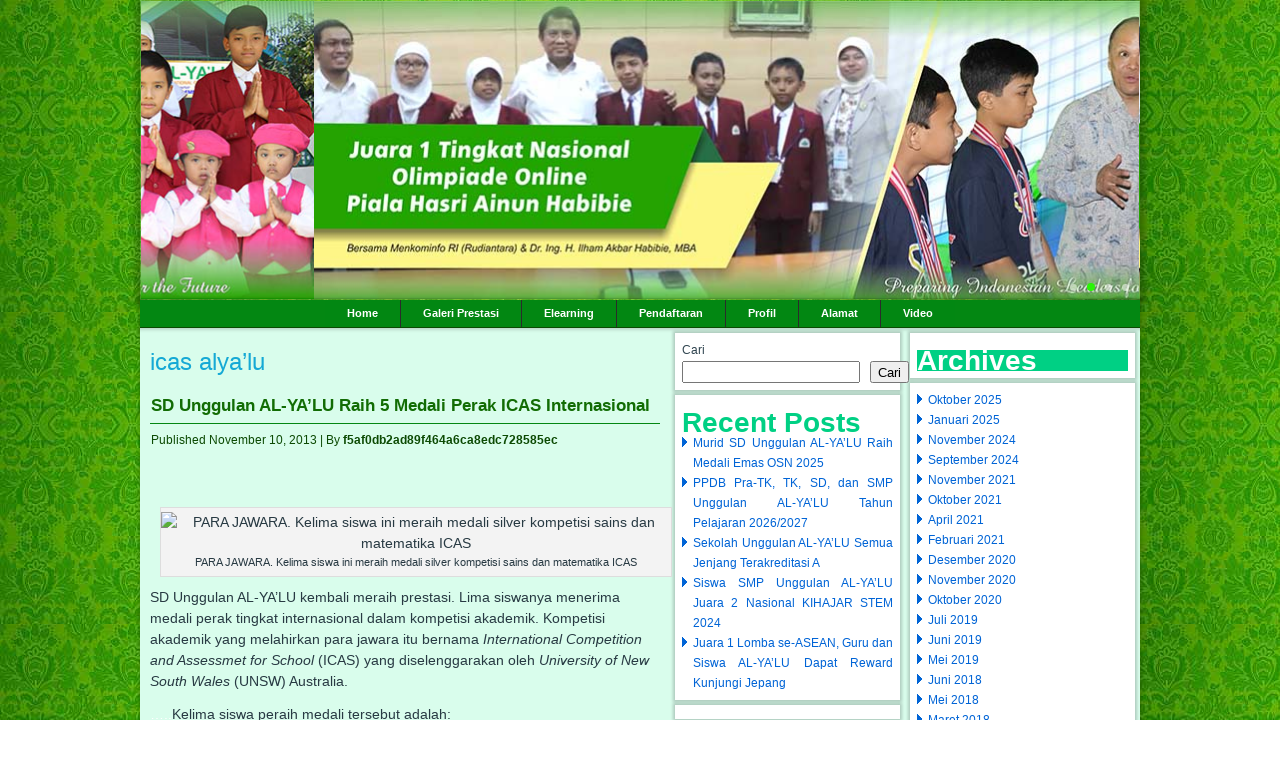

--- FILE ---
content_type: text/html; charset=UTF-8
request_url: https://www.al-yuklai.com/tag/icas-alyalu/
body_size: 40396
content:
<!DOCTYPE html>
<html lang="id">
<head>
<meta charset="UTF-8" />
<title>icas alya&#8217;lu | KB -TK -SD-SMP Unggulan Al Ya&#039;lu Malang</title>
<!-- Created by Artisteer v4.1.0.59861 -->
<meta name="viewport" content="initial-scale = 1.0, maximum-scale = 1.0, user-scalable = no, width = device-width">
<!--[if lt IE 9]><script src="https://html5shiv.googlecode.com/svn/trunk/html5.js"></script><![endif]-->

<link rel="stylesheet" href="https://www.al-yuklai.com/wp-content/themes/Theme_web_AY_3F_160214/style.css" media="screen" />
<link rel="pingback" href="https://www.al-yuklai.com/xmlrpc.php" />
<meta name='robots' content='max-image-preview:large' />
<link rel='dns-prefetch' href='//fonts.googleapis.com' />
<link rel="alternate" type="application/rss+xml" title="KB -TK -SD-SMP Unggulan Al Ya&#039;lu Malang &raquo; Feed" href="https://www.al-yuklai.com/feed/" />
<link rel="alternate" type="application/rss+xml" title="KB -TK -SD-SMP Unggulan Al Ya&#039;lu Malang &raquo; Umpan Komentar" href="https://www.al-yuklai.com/comments/feed/" />
<link rel="alternate" type="application/rss+xml" title="KB -TK -SD-SMP Unggulan Al Ya&#039;lu Malang &raquo; icas alya&#039;lu Umpan Tag" href="https://www.al-yuklai.com/tag/icas-alyalu/feed/" />
<style id='wp-img-auto-sizes-contain-inline-css' type='text/css'>
img:is([sizes=auto i],[sizes^="auto," i]){contain-intrinsic-size:3000px 1500px}
/*# sourceURL=wp-img-auto-sizes-contain-inline-css */
</style>
<style id='wp-emoji-styles-inline-css' type='text/css'>

	img.wp-smiley, img.emoji {
		display: inline !important;
		border: none !important;
		box-shadow: none !important;
		height: 1em !important;
		width: 1em !important;
		margin: 0 0.07em !important;
		vertical-align: -0.1em !important;
		background: none !important;
		padding: 0 !important;
	}
/*# sourceURL=wp-emoji-styles-inline-css */
</style>
<style id='wp-block-library-inline-css' type='text/css'>
:root{--wp-block-synced-color:#7a00df;--wp-block-synced-color--rgb:122,0,223;--wp-bound-block-color:var(--wp-block-synced-color);--wp-editor-canvas-background:#ddd;--wp-admin-theme-color:#007cba;--wp-admin-theme-color--rgb:0,124,186;--wp-admin-theme-color-darker-10:#006ba1;--wp-admin-theme-color-darker-10--rgb:0,107,160.5;--wp-admin-theme-color-darker-20:#005a87;--wp-admin-theme-color-darker-20--rgb:0,90,135;--wp-admin-border-width-focus:2px}@media (min-resolution:192dpi){:root{--wp-admin-border-width-focus:1.5px}}.wp-element-button{cursor:pointer}:root .has-very-light-gray-background-color{background-color:#eee}:root .has-very-dark-gray-background-color{background-color:#313131}:root .has-very-light-gray-color{color:#eee}:root .has-very-dark-gray-color{color:#313131}:root .has-vivid-green-cyan-to-vivid-cyan-blue-gradient-background{background:linear-gradient(135deg,#00d084,#0693e3)}:root .has-purple-crush-gradient-background{background:linear-gradient(135deg,#34e2e4,#4721fb 50%,#ab1dfe)}:root .has-hazy-dawn-gradient-background{background:linear-gradient(135deg,#faaca8,#dad0ec)}:root .has-subdued-olive-gradient-background{background:linear-gradient(135deg,#fafae1,#67a671)}:root .has-atomic-cream-gradient-background{background:linear-gradient(135deg,#fdd79a,#004a59)}:root .has-nightshade-gradient-background{background:linear-gradient(135deg,#330968,#31cdcf)}:root .has-midnight-gradient-background{background:linear-gradient(135deg,#020381,#2874fc)}:root{--wp--preset--font-size--normal:16px;--wp--preset--font-size--huge:42px}.has-regular-font-size{font-size:1em}.has-larger-font-size{font-size:2.625em}.has-normal-font-size{font-size:var(--wp--preset--font-size--normal)}.has-huge-font-size{font-size:var(--wp--preset--font-size--huge)}.has-text-align-center{text-align:center}.has-text-align-left{text-align:left}.has-text-align-right{text-align:right}.has-fit-text{white-space:nowrap!important}#end-resizable-editor-section{display:none}.aligncenter{clear:both}.items-justified-left{justify-content:flex-start}.items-justified-center{justify-content:center}.items-justified-right{justify-content:flex-end}.items-justified-space-between{justify-content:space-between}.screen-reader-text{border:0;clip-path:inset(50%);height:1px;margin:-1px;overflow:hidden;padding:0;position:absolute;width:1px;word-wrap:normal!important}.screen-reader-text:focus{background-color:#ddd;clip-path:none;color:#444;display:block;font-size:1em;height:auto;left:5px;line-height:normal;padding:15px 23px 14px;text-decoration:none;top:5px;width:auto;z-index:100000}html :where(.has-border-color){border-style:solid}html :where([style*=border-top-color]){border-top-style:solid}html :where([style*=border-right-color]){border-right-style:solid}html :where([style*=border-bottom-color]){border-bottom-style:solid}html :where([style*=border-left-color]){border-left-style:solid}html :where([style*=border-width]){border-style:solid}html :where([style*=border-top-width]){border-top-style:solid}html :where([style*=border-right-width]){border-right-style:solid}html :where([style*=border-bottom-width]){border-bottom-style:solid}html :where([style*=border-left-width]){border-left-style:solid}html :where(img[class*=wp-image-]){height:auto;max-width:100%}:where(figure){margin:0 0 1em}html :where(.is-position-sticky){--wp-admin--admin-bar--position-offset:var(--wp-admin--admin-bar--height,0px)}@media screen and (max-width:600px){html :where(.is-position-sticky){--wp-admin--admin-bar--position-offset:0px}}

/*# sourceURL=wp-block-library-inline-css */
</style><style id='wp-block-archives-inline-css' type='text/css'>
.wp-block-archives{box-sizing:border-box}.wp-block-archives-dropdown label{display:block}
/*# sourceURL=https://www.al-yuklai.com/wp-includes/blocks/archives/style.min.css */
</style>
<style id='wp-block-heading-inline-css' type='text/css'>
h1:where(.wp-block-heading).has-background,h2:where(.wp-block-heading).has-background,h3:where(.wp-block-heading).has-background,h4:where(.wp-block-heading).has-background,h5:where(.wp-block-heading).has-background,h6:where(.wp-block-heading).has-background{padding:1.25em 2.375em}h1.has-text-align-left[style*=writing-mode]:where([style*=vertical-lr]),h1.has-text-align-right[style*=writing-mode]:where([style*=vertical-rl]),h2.has-text-align-left[style*=writing-mode]:where([style*=vertical-lr]),h2.has-text-align-right[style*=writing-mode]:where([style*=vertical-rl]),h3.has-text-align-left[style*=writing-mode]:where([style*=vertical-lr]),h3.has-text-align-right[style*=writing-mode]:where([style*=vertical-rl]),h4.has-text-align-left[style*=writing-mode]:where([style*=vertical-lr]),h4.has-text-align-right[style*=writing-mode]:where([style*=vertical-rl]),h5.has-text-align-left[style*=writing-mode]:where([style*=vertical-lr]),h5.has-text-align-right[style*=writing-mode]:where([style*=vertical-rl]),h6.has-text-align-left[style*=writing-mode]:where([style*=vertical-lr]),h6.has-text-align-right[style*=writing-mode]:where([style*=vertical-rl]){rotate:180deg}
/*# sourceURL=https://www.al-yuklai.com/wp-includes/blocks/heading/style.min.css */
</style>
<style id='wp-block-latest-posts-inline-css' type='text/css'>
.wp-block-latest-posts{box-sizing:border-box}.wp-block-latest-posts.alignleft{margin-right:2em}.wp-block-latest-posts.alignright{margin-left:2em}.wp-block-latest-posts.wp-block-latest-posts__list{list-style:none}.wp-block-latest-posts.wp-block-latest-posts__list li{clear:both;overflow-wrap:break-word}.wp-block-latest-posts.is-grid{display:flex;flex-wrap:wrap}.wp-block-latest-posts.is-grid li{margin:0 1.25em 1.25em 0;width:100%}@media (min-width:600px){.wp-block-latest-posts.columns-2 li{width:calc(50% - .625em)}.wp-block-latest-posts.columns-2 li:nth-child(2n){margin-right:0}.wp-block-latest-posts.columns-3 li{width:calc(33.33333% - .83333em)}.wp-block-latest-posts.columns-3 li:nth-child(3n){margin-right:0}.wp-block-latest-posts.columns-4 li{width:calc(25% - .9375em)}.wp-block-latest-posts.columns-4 li:nth-child(4n){margin-right:0}.wp-block-latest-posts.columns-5 li{width:calc(20% - 1em)}.wp-block-latest-posts.columns-5 li:nth-child(5n){margin-right:0}.wp-block-latest-posts.columns-6 li{width:calc(16.66667% - 1.04167em)}.wp-block-latest-posts.columns-6 li:nth-child(6n){margin-right:0}}:root :where(.wp-block-latest-posts.is-grid){padding:0}:root :where(.wp-block-latest-posts.wp-block-latest-posts__list){padding-left:0}.wp-block-latest-posts__post-author,.wp-block-latest-posts__post-date{display:block;font-size:.8125em}.wp-block-latest-posts__post-excerpt,.wp-block-latest-posts__post-full-content{margin-bottom:1em;margin-top:.5em}.wp-block-latest-posts__featured-image a{display:inline-block}.wp-block-latest-posts__featured-image img{height:auto;max-width:100%;width:auto}.wp-block-latest-posts__featured-image.alignleft{float:left;margin-right:1em}.wp-block-latest-posts__featured-image.alignright{float:right;margin-left:1em}.wp-block-latest-posts__featured-image.aligncenter{margin-bottom:1em;text-align:center}
/*# sourceURL=https://www.al-yuklai.com/wp-includes/blocks/latest-posts/style.min.css */
</style>
<style id='wp-block-search-inline-css' type='text/css'>
.wp-block-search__button{margin-left:10px;word-break:normal}.wp-block-search__button.has-icon{line-height:0}.wp-block-search__button svg{height:1.25em;min-height:24px;min-width:24px;width:1.25em;fill:currentColor;vertical-align:text-bottom}:where(.wp-block-search__button){border:1px solid #ccc;padding:6px 10px}.wp-block-search__inside-wrapper{display:flex;flex:auto;flex-wrap:nowrap;max-width:100%}.wp-block-search__label{width:100%}.wp-block-search.wp-block-search__button-only .wp-block-search__button{box-sizing:border-box;display:flex;flex-shrink:0;justify-content:center;margin-left:0;max-width:100%}.wp-block-search.wp-block-search__button-only .wp-block-search__inside-wrapper{min-width:0!important;transition-property:width}.wp-block-search.wp-block-search__button-only .wp-block-search__input{flex-basis:100%;transition-duration:.3s}.wp-block-search.wp-block-search__button-only.wp-block-search__searchfield-hidden,.wp-block-search.wp-block-search__button-only.wp-block-search__searchfield-hidden .wp-block-search__inside-wrapper{overflow:hidden}.wp-block-search.wp-block-search__button-only.wp-block-search__searchfield-hidden .wp-block-search__input{border-left-width:0!important;border-right-width:0!important;flex-basis:0;flex-grow:0;margin:0;min-width:0!important;padding-left:0!important;padding-right:0!important;width:0!important}:where(.wp-block-search__input){appearance:none;border:1px solid #949494;flex-grow:1;font-family:inherit;font-size:inherit;font-style:inherit;font-weight:inherit;letter-spacing:inherit;line-height:inherit;margin-left:0;margin-right:0;min-width:3rem;padding:8px;text-decoration:unset!important;text-transform:inherit}:where(.wp-block-search__button-inside .wp-block-search__inside-wrapper){background-color:#fff;border:1px solid #949494;box-sizing:border-box;padding:4px}:where(.wp-block-search__button-inside .wp-block-search__inside-wrapper) .wp-block-search__input{border:none;border-radius:0;padding:0 4px}:where(.wp-block-search__button-inside .wp-block-search__inside-wrapper) .wp-block-search__input:focus{outline:none}:where(.wp-block-search__button-inside .wp-block-search__inside-wrapper) :where(.wp-block-search__button){padding:4px 8px}.wp-block-search.aligncenter .wp-block-search__inside-wrapper{margin:auto}.wp-block[data-align=right] .wp-block-search.wp-block-search__button-only .wp-block-search__inside-wrapper{float:right}
/*# sourceURL=https://www.al-yuklai.com/wp-includes/blocks/search/style.min.css */
</style>
<style id='wp-block-group-inline-css' type='text/css'>
.wp-block-group{box-sizing:border-box}:where(.wp-block-group.wp-block-group-is-layout-constrained){position:relative}
/*# sourceURL=https://www.al-yuklai.com/wp-includes/blocks/group/style.min.css */
</style>
<style id='global-styles-inline-css' type='text/css'>
:root{--wp--preset--aspect-ratio--square: 1;--wp--preset--aspect-ratio--4-3: 4/3;--wp--preset--aspect-ratio--3-4: 3/4;--wp--preset--aspect-ratio--3-2: 3/2;--wp--preset--aspect-ratio--2-3: 2/3;--wp--preset--aspect-ratio--16-9: 16/9;--wp--preset--aspect-ratio--9-16: 9/16;--wp--preset--color--black: #000000;--wp--preset--color--cyan-bluish-gray: #abb8c3;--wp--preset--color--white: #ffffff;--wp--preset--color--pale-pink: #f78da7;--wp--preset--color--vivid-red: #cf2e2e;--wp--preset--color--luminous-vivid-orange: #ff6900;--wp--preset--color--luminous-vivid-amber: #fcb900;--wp--preset--color--light-green-cyan: #7bdcb5;--wp--preset--color--vivid-green-cyan: #00d084;--wp--preset--color--pale-cyan-blue: #8ed1fc;--wp--preset--color--vivid-cyan-blue: #0693e3;--wp--preset--color--vivid-purple: #9b51e0;--wp--preset--gradient--vivid-cyan-blue-to-vivid-purple: linear-gradient(135deg,rgb(6,147,227) 0%,rgb(155,81,224) 100%);--wp--preset--gradient--light-green-cyan-to-vivid-green-cyan: linear-gradient(135deg,rgb(122,220,180) 0%,rgb(0,208,130) 100%);--wp--preset--gradient--luminous-vivid-amber-to-luminous-vivid-orange: linear-gradient(135deg,rgb(252,185,0) 0%,rgb(255,105,0) 100%);--wp--preset--gradient--luminous-vivid-orange-to-vivid-red: linear-gradient(135deg,rgb(255,105,0) 0%,rgb(207,46,46) 100%);--wp--preset--gradient--very-light-gray-to-cyan-bluish-gray: linear-gradient(135deg,rgb(238,238,238) 0%,rgb(169,184,195) 100%);--wp--preset--gradient--cool-to-warm-spectrum: linear-gradient(135deg,rgb(74,234,220) 0%,rgb(151,120,209) 20%,rgb(207,42,186) 40%,rgb(238,44,130) 60%,rgb(251,105,98) 80%,rgb(254,248,76) 100%);--wp--preset--gradient--blush-light-purple: linear-gradient(135deg,rgb(255,206,236) 0%,rgb(152,150,240) 100%);--wp--preset--gradient--blush-bordeaux: linear-gradient(135deg,rgb(254,205,165) 0%,rgb(254,45,45) 50%,rgb(107,0,62) 100%);--wp--preset--gradient--luminous-dusk: linear-gradient(135deg,rgb(255,203,112) 0%,rgb(199,81,192) 50%,rgb(65,88,208) 100%);--wp--preset--gradient--pale-ocean: linear-gradient(135deg,rgb(255,245,203) 0%,rgb(182,227,212) 50%,rgb(51,167,181) 100%);--wp--preset--gradient--electric-grass: linear-gradient(135deg,rgb(202,248,128) 0%,rgb(113,206,126) 100%);--wp--preset--gradient--midnight: linear-gradient(135deg,rgb(2,3,129) 0%,rgb(40,116,252) 100%);--wp--preset--font-size--small: 13px;--wp--preset--font-size--medium: 20px;--wp--preset--font-size--large: 36px;--wp--preset--font-size--x-large: 42px;--wp--preset--spacing--20: 0.44rem;--wp--preset--spacing--30: 0.67rem;--wp--preset--spacing--40: 1rem;--wp--preset--spacing--50: 1.5rem;--wp--preset--spacing--60: 2.25rem;--wp--preset--spacing--70: 3.38rem;--wp--preset--spacing--80: 5.06rem;--wp--preset--shadow--natural: 6px 6px 9px rgba(0, 0, 0, 0.2);--wp--preset--shadow--deep: 12px 12px 50px rgba(0, 0, 0, 0.4);--wp--preset--shadow--sharp: 6px 6px 0px rgba(0, 0, 0, 0.2);--wp--preset--shadow--outlined: 6px 6px 0px -3px rgb(255, 255, 255), 6px 6px rgb(0, 0, 0);--wp--preset--shadow--crisp: 6px 6px 0px rgb(0, 0, 0);}:where(.is-layout-flex){gap: 0.5em;}:where(.is-layout-grid){gap: 0.5em;}body .is-layout-flex{display: flex;}.is-layout-flex{flex-wrap: wrap;align-items: center;}.is-layout-flex > :is(*, div){margin: 0;}body .is-layout-grid{display: grid;}.is-layout-grid > :is(*, div){margin: 0;}:where(.wp-block-columns.is-layout-flex){gap: 2em;}:where(.wp-block-columns.is-layout-grid){gap: 2em;}:where(.wp-block-post-template.is-layout-flex){gap: 1.25em;}:where(.wp-block-post-template.is-layout-grid){gap: 1.25em;}.has-black-color{color: var(--wp--preset--color--black) !important;}.has-cyan-bluish-gray-color{color: var(--wp--preset--color--cyan-bluish-gray) !important;}.has-white-color{color: var(--wp--preset--color--white) !important;}.has-pale-pink-color{color: var(--wp--preset--color--pale-pink) !important;}.has-vivid-red-color{color: var(--wp--preset--color--vivid-red) !important;}.has-luminous-vivid-orange-color{color: var(--wp--preset--color--luminous-vivid-orange) !important;}.has-luminous-vivid-amber-color{color: var(--wp--preset--color--luminous-vivid-amber) !important;}.has-light-green-cyan-color{color: var(--wp--preset--color--light-green-cyan) !important;}.has-vivid-green-cyan-color{color: var(--wp--preset--color--vivid-green-cyan) !important;}.has-pale-cyan-blue-color{color: var(--wp--preset--color--pale-cyan-blue) !important;}.has-vivid-cyan-blue-color{color: var(--wp--preset--color--vivid-cyan-blue) !important;}.has-vivid-purple-color{color: var(--wp--preset--color--vivid-purple) !important;}.has-black-background-color{background-color: var(--wp--preset--color--black) !important;}.has-cyan-bluish-gray-background-color{background-color: var(--wp--preset--color--cyan-bluish-gray) !important;}.has-white-background-color{background-color: var(--wp--preset--color--white) !important;}.has-pale-pink-background-color{background-color: var(--wp--preset--color--pale-pink) !important;}.has-vivid-red-background-color{background-color: var(--wp--preset--color--vivid-red) !important;}.has-luminous-vivid-orange-background-color{background-color: var(--wp--preset--color--luminous-vivid-orange) !important;}.has-luminous-vivid-amber-background-color{background-color: var(--wp--preset--color--luminous-vivid-amber) !important;}.has-light-green-cyan-background-color{background-color: var(--wp--preset--color--light-green-cyan) !important;}.has-vivid-green-cyan-background-color{background-color: var(--wp--preset--color--vivid-green-cyan) !important;}.has-pale-cyan-blue-background-color{background-color: var(--wp--preset--color--pale-cyan-blue) !important;}.has-vivid-cyan-blue-background-color{background-color: var(--wp--preset--color--vivid-cyan-blue) !important;}.has-vivid-purple-background-color{background-color: var(--wp--preset--color--vivid-purple) !important;}.has-black-border-color{border-color: var(--wp--preset--color--black) !important;}.has-cyan-bluish-gray-border-color{border-color: var(--wp--preset--color--cyan-bluish-gray) !important;}.has-white-border-color{border-color: var(--wp--preset--color--white) !important;}.has-pale-pink-border-color{border-color: var(--wp--preset--color--pale-pink) !important;}.has-vivid-red-border-color{border-color: var(--wp--preset--color--vivid-red) !important;}.has-luminous-vivid-orange-border-color{border-color: var(--wp--preset--color--luminous-vivid-orange) !important;}.has-luminous-vivid-amber-border-color{border-color: var(--wp--preset--color--luminous-vivid-amber) !important;}.has-light-green-cyan-border-color{border-color: var(--wp--preset--color--light-green-cyan) !important;}.has-vivid-green-cyan-border-color{border-color: var(--wp--preset--color--vivid-green-cyan) !important;}.has-pale-cyan-blue-border-color{border-color: var(--wp--preset--color--pale-cyan-blue) !important;}.has-vivid-cyan-blue-border-color{border-color: var(--wp--preset--color--vivid-cyan-blue) !important;}.has-vivid-purple-border-color{border-color: var(--wp--preset--color--vivid-purple) !important;}.has-vivid-cyan-blue-to-vivid-purple-gradient-background{background: var(--wp--preset--gradient--vivid-cyan-blue-to-vivid-purple) !important;}.has-light-green-cyan-to-vivid-green-cyan-gradient-background{background: var(--wp--preset--gradient--light-green-cyan-to-vivid-green-cyan) !important;}.has-luminous-vivid-amber-to-luminous-vivid-orange-gradient-background{background: var(--wp--preset--gradient--luminous-vivid-amber-to-luminous-vivid-orange) !important;}.has-luminous-vivid-orange-to-vivid-red-gradient-background{background: var(--wp--preset--gradient--luminous-vivid-orange-to-vivid-red) !important;}.has-very-light-gray-to-cyan-bluish-gray-gradient-background{background: var(--wp--preset--gradient--very-light-gray-to-cyan-bluish-gray) !important;}.has-cool-to-warm-spectrum-gradient-background{background: var(--wp--preset--gradient--cool-to-warm-spectrum) !important;}.has-blush-light-purple-gradient-background{background: var(--wp--preset--gradient--blush-light-purple) !important;}.has-blush-bordeaux-gradient-background{background: var(--wp--preset--gradient--blush-bordeaux) !important;}.has-luminous-dusk-gradient-background{background: var(--wp--preset--gradient--luminous-dusk) !important;}.has-pale-ocean-gradient-background{background: var(--wp--preset--gradient--pale-ocean) !important;}.has-electric-grass-gradient-background{background: var(--wp--preset--gradient--electric-grass) !important;}.has-midnight-gradient-background{background: var(--wp--preset--gradient--midnight) !important;}.has-small-font-size{font-size: var(--wp--preset--font-size--small) !important;}.has-medium-font-size{font-size: var(--wp--preset--font-size--medium) !important;}.has-large-font-size{font-size: var(--wp--preset--font-size--large) !important;}.has-x-large-font-size{font-size: var(--wp--preset--font-size--x-large) !important;}
/*# sourceURL=global-styles-inline-css */
</style>

<style id='classic-theme-styles-inline-css' type='text/css'>
/*! This file is auto-generated */
.wp-block-button__link{color:#fff;background-color:#32373c;border-radius:9999px;box-shadow:none;text-decoration:none;padding:calc(.667em + 2px) calc(1.333em + 2px);font-size:1.125em}.wp-block-file__button{background:#32373c;color:#fff;text-decoration:none}
/*# sourceURL=/wp-includes/css/classic-themes.min.css */
</style>
<link rel='stylesheet' id='style.responsive.css-css' href='https://www.al-yuklai.com/wp-content/themes/Theme_web_AY_3F_160214/style.responsive.css?ver=6.9' type='text/css' media='all' />
<link rel='stylesheet' id='css-css' href='http://fonts.googleapis.com/css?family=Arimo&#038;subset=latin&#038;ver=6.9' type='text/css' media='all' />
<script type="text/javascript" src="https://www.al-yuklai.com/wp-content/themes/Theme_web_AY_3F_160214/jquery.js?ver=6.9" id="jquery-js"></script>
<script type="text/javascript" src="https://www.al-yuklai.com/wp-content/themes/Theme_web_AY_3F_160214/script.js?ver=6.9" id="script.js-js"></script>
<script type="text/javascript" src="https://www.al-yuklai.com/wp-content/themes/Theme_web_AY_3F_160214/script.responsive.js?ver=6.9" id="script.responsive.js-js"></script>
<link rel="https://api.w.org/" href="https://www.al-yuklai.com/wp-json/" /><link rel="alternate" title="JSON" type="application/json" href="https://www.al-yuklai.com/wp-json/wp/v2/tags/228" /><link rel="EditURI" type="application/rsd+xml" title="RSD" href="https://www.al-yuklai.com/xmlrpc.php?rsd" />
<link rel="icon" href="https://www.al-yuklai.com/wp-content/uploads/2025/02/cropped-ay-icon-32x32.png" sizes="32x32" />
<link rel="icon" href="https://www.al-yuklai.com/wp-content/uploads/2025/02/cropped-ay-icon-192x192.png" sizes="192x192" />
<link rel="apple-touch-icon" href="https://www.al-yuklai.com/wp-content/uploads/2025/02/cropped-ay-icon-180x180.png" />
<meta name="msapplication-TileImage" content="https://www.al-yuklai.com/wp-content/uploads/2025/02/cropped-ay-icon-270x270.png" />
</head>
<body class="archive tag tag-icas-alyalu tag-228 wp-theme-Theme_web_AY_3F_160214">

<div id="art-main">

<header class="art-header">

<div class="art-slider art-slidecontainerheader" data-width="1000" data-height="300">
    <div class="art-slider-inner">
<div class="art-slide-item art-slideheader0">

</div>
<div class="art-slide-item art-slideheader1">

</div>
<div class="art-slide-item art-slideheader2">

</div>
<div class="art-slide-item art-slideheader3">

</div>

    </div>
</div>


<div class="art-slidenavigator art-slidenavigatorheader" data-left="92.1">
<a href="#" class="art-slidenavigatoritem"></a><a href="#" class="art-slidenavigatoritem"></a><a href="#" class="art-slidenavigatoritem"></a><a href="#" class="art-slidenavigatoritem"></a>
</div>




    <div class="art-shapes">

            </div>




                
                    
</header>

<nav class="art-nav">
    
<ul class="art-hmenu">
	<li class="menu-item-home"><a href="https://www.al-yuklai.com" title="Home">Home</a>
	</li>
	<li class="menu-item-8596"><a href="https://www.al-yuklai.com/galeri-prestasi/" title="Galeri Prestasi">Galeri Prestasi</a>
	</li>
	<li class="menu-item-8420"><a href="https://www.al-yuklai.com/elearning/" title="Elearning">Elearning</a>
	</li>
	<li class="menu-item-7669"><a href="https://www.al-yuklai.com/pendaftaran/" title="Pendaftaran">Pendaftaran</a>
	</li>
	<li class="menu-item-185"><a href="https://www.al-yuklai.com/profil-2/" title="Profil">Profil</a>
	</li>
	<li class="menu-item-7661"><a href="https://www.al-yuklai.com/alamat/" title="Alamat">Alamat</a>
	</li>
	<li class="menu-item-118"><a href="https://www.al-yuklai.com/video/" title="Video">Video</a>
	</li>
</ul>
 
    </nav>
<div class="art-sheet clearfix">
            <div class="art-layout-wrapper">
                <div class="art-content-layout">
                    <div class="art-content-layout-row">
                        <div class="art-layout-cell art-content">
							<article class="art-post art-article  breadcrumbs">
                                                                                                <div class="art-postcontent clearfix"><h4>icas alya&#8217;lu</h4></div>
                                                

</article>
		<article id="post-91"  class="art-post art-article  post-91 post type-post status-publish format-standard hentry category-b-sd tag-alyalu-achievement tag-alyalu-elementary-school tag-alyalu-international-outlook-school tag-alyalu-international-school tag-best-primary-school tag-icas-alyalu tag-icas-school tag-mathematics-olympiad tag-prestasi-alyalu tag-sd-terbaik-di-malang tag-sd-unggulan-di-malang tag-top-primary-school-in-malang">
                                <div class="art-postmetadataheader"><h1 class="art-postheader"><a href="https://www.al-yuklai.com/2013/11/10/sd-unggulan-al-yalu-raih-5-medali-perak-icas-internasional/" rel="bookmark" title="SD Unggulan AL-YA&#8217;LU Raih 5 Medali Perak ICAS Internasional">SD Unggulan AL-YA&#8217;LU Raih 5 Medali Perak ICAS Internasional</a></h1></div>                                                <div class="art-postheadericons art-metadata-icons"><span class="art-postdateicon"><span class="date">Published</span> <span class="entry-date" title="4:20 pm">November 10, 2013</span></span> | <span class="art-postauthoricon"><span class="author">By</span> <span class="author vcard"><a class="url fn n" href="https://www.al-yuklai.com/author/22a9284b521f18dbe5ba0b1209237b71/" title="View all posts by f5af0db2ad89f464a6ca8edc728585ec">f5af0db2ad89f464a6ca8edc728585ec</a></span></span></div>                <div class="art-postcontent clearfix"><p><span style="color:#ffffff;"> </span></p>
<div id="attachment_92" style="width: 510px" class="wp-caption alignleft"><img fetchpriority="high" decoding="async" aria-describedby="caption-attachment-92" class=" wp-image-92" src="https://alyalu.com/wp-content/uploads/2016/02/alyalu-icas.jpg" alt="PARA JAWARA. Kelima siswa ini meraih medali silver kompetisi sains dan matematika ICAS" width="500" height="264" /><p id="caption-attachment-92" class="wp-caption-text">PARA JAWARA. Kelima siswa ini meraih medali silver kompetisi sains dan matematika ICAS</p></div>
<p>SD Unggulan AL-YA&#8217;LU kembali meraih prestasi. Lima siswanya menerima medali perak tingkat internasional dalam kompetisi akademik. Kompetisi akademik yang melahirkan para jawara itu bernama <em>International Competition and Assessmet for School</em> (ICAS) yang diselenggarakan oleh <em>University of New South Wales</em> (UNSW) Australia.</p>
<p><span style="color:#ffffff;">&#8230;..</span>Kelima siswa peraih medali tersebut adalah:</p>
<ol>
<li>Soofia Lahmunia, science year 4</li>
<li>Wahid Badar Abiddin, mathematics year 4</li>
<li>Algar Kabirul Dawam, mathematics year 4</li>
<li>Dies Haditsa Putra N., mathematics year 4</li>
<li>Rohul Abid Salam, mathematics year 4</li>
</ol>
<p>&nbsp;</p>
</div>
                                <div class="art-postfootericons art-metadata-icons"><span class="art-posttagicon"><span class="tags">Tagged</span> <a href="https://www.al-yuklai.com/tag/alyalu-achievement/" rel="tag">AlYa'lu achievement</a>, <a href="https://www.al-yuklai.com/tag/alyalu-elementary-school/" rel="tag">AlYa'lu elementary school</a>, <a href="https://www.al-yuklai.com/tag/alyalu-international-outlook-school/" rel="tag">AlYa'lu International Outlook School</a>, <a href="https://www.al-yuklai.com/tag/alyalu-international-school/" rel="tag">AlYa'lu international school</a>, <a href="https://www.al-yuklai.com/tag/best-primary-school/" rel="tag">best primary school</a>, <a href="https://www.al-yuklai.com/tag/icas-alyalu/" rel="tag">icas alya'lu</a>, <a href="https://www.al-yuklai.com/tag/icas-school/" rel="tag">icas school</a>, <a href="https://www.al-yuklai.com/tag/mathematics-olympiad/" rel="tag">mathematics olympiad</a>, <a href="https://www.al-yuklai.com/tag/prestasi-alyalu/" rel="tag">prestasi AlYalu</a>, <a href="https://www.al-yuklai.com/tag/sd-terbaik-di-malang/" rel="tag">SD terbaik di Malang</a>, <a href="https://www.al-yuklai.com/tag/sd-unggulan-di-malang/" rel="tag">SD Unggulan di malang</a>, <a href="https://www.al-yuklai.com/tag/top-primary-school-in-malang/" rel="tag">top primary school in Malang</a></span> | <span class="art-postcommentsicon"><a href="https://www.al-yuklai.com/2013/11/10/sd-unggulan-al-yalu-raih-5-medali-perak-icas-internasional/#respond">Leave a comment</a></span></div>                

</article>
				

                        </div>
                        

<div class="art-layout-cell art-sidebar1"><div  id="block-2" class="art-block widget widget_block widget_search  clearfix">
        <div class="art-blockcontent"><form role="search" method="get" action="https://www.al-yuklai.com/" class="wp-block-search__button-outside wp-block-search__text-button wp-block-search"    ><label class="wp-block-search__label" for="wp-block-search__input-1" >Cari</label><div class="wp-block-search__inside-wrapper" ><input class="wp-block-search__input" id="wp-block-search__input-1" placeholder="" value="" type="search" name="s" required /><button aria-label="Cari" class="wp-block-search__button wp-element-button" type="submit" >Cari</button></div></form></div>
</div><div  id="block-3" class="art-block widget widget_block  clearfix">
        <div class="art-blockcontent">
<div class="wp-block-group"><div class="wp-block-group__inner-container is-layout-flow wp-block-group-is-layout-flow">
<h2 class="has-vivid-green-cyan-color has-text-color wp-block-heading">Recent Posts</h2>


<ul class="wp-block-latest-posts__list wp-block-latest-posts"><li><a class="wp-block-latest-posts__post-title" href="https://www.al-yuklai.com/2025/10/04/murid-sd-unggulan-al-yalu-raih-medali-emas-osn-2025/">Murid SD Unggulan AL-YA’LU Raih Medali Emas OSN 2025</a></li>
<li><a class="wp-block-latest-posts__post-title" href="https://www.al-yuklai.com/2025/10/03/ppdb-pra-tk-tk-sd-dan-smp-unggulan-al-yalu-tahun-pelajaran-2025-2026/">PPDB Pra-TK, TK, SD, dan SMP Unggulan AL-YA&#8217;LU Tahun Pelajaran 2026/2027</a></li>
<li><a class="wp-block-latest-posts__post-title" href="https://www.al-yuklai.com/2025/01/07/sekolah-unggulan-al-yalu-semua-jenjang-terakreditasi-a/">Sekolah Unggulan AL-YA&#8217;LU Semua Jenjang Terakreditasi A</a></li>
<li><a class="wp-block-latest-posts__post-title" href="https://www.al-yuklai.com/2024/11/26/siswa-smp-unggulan-al-yalu-juara-2-nasional-kihajar-stem-2024/">Siswa SMP Unggulan AL-YA&#8217;LU Juara 2 Nasional KIHAJAR STEM 2024</a></li>
<li><a class="wp-block-latest-posts__post-title" href="https://www.al-yuklai.com/2024/09/12/juara-1-lomba-se-asean-guru-dan-siswa-al-yalu-dapat-reward-kunjungi-jepang/">Juara 1 Lomba se-ASEAN, Guru dan Siswa AL-YA&#8217;LU Dapat Reward Kunjungi Jepang</a></li>
</ul></div></div>
</div>
</div><div  id="block-4" class="art-block widget widget_block  clearfix">
        <div class="art-blockcontent">
<div class="wp-block-group"><div class="wp-block-group__inner-container is-layout-flow wp-block-group-is-layout-flow"></div></div>
</div>
</div></div>
                        

<div class="art-layout-cell art-sidebar2"><div  id="block-7" class="art-block widget widget_block  clearfix">
        <div class="art-blockcontent">
<h2 class="has-white-color has-vivid-green-cyan-background-color has-text-color has-background wp-block-heading">Archives</h2>
</div>
</div><div  id="block-8" class="art-block widget widget_block widget_archive  clearfix">
        <div class="art-blockcontent"><ul class="wp-block-archives-list wp-block-archives">	<li><a href='https://www.al-yuklai.com/2025/10/'>Oktober 2025</a></li>
	<li><a href='https://www.al-yuklai.com/2025/01/'>Januari 2025</a></li>
	<li><a href='https://www.al-yuklai.com/2024/11/'>November 2024</a></li>
	<li><a href='https://www.al-yuklai.com/2024/09/'>September 2024</a></li>
	<li><a href='https://www.al-yuklai.com/2021/11/'>November 2021</a></li>
	<li><a href='https://www.al-yuklai.com/2021/10/'>Oktober 2021</a></li>
	<li><a href='https://www.al-yuklai.com/2021/04/'>April 2021</a></li>
	<li><a href='https://www.al-yuklai.com/2021/02/'>Februari 2021</a></li>
	<li><a href='https://www.al-yuklai.com/2020/12/'>Desember 2020</a></li>
	<li><a href='https://www.al-yuklai.com/2020/11/'>November 2020</a></li>
	<li><a href='https://www.al-yuklai.com/2020/10/'>Oktober 2020</a></li>
	<li><a href='https://www.al-yuklai.com/2019/07/'>Juli 2019</a></li>
	<li><a href='https://www.al-yuklai.com/2019/06/'>Juni 2019</a></li>
	<li><a href='https://www.al-yuklai.com/2019/05/'>Mei 2019</a></li>
	<li><a href='https://www.al-yuklai.com/2018/06/'>Juni 2018</a></li>
	<li><a href='https://www.al-yuklai.com/2018/05/'>Mei 2018</a></li>
	<li><a href='https://www.al-yuklai.com/2018/03/'>Maret 2018</a></li>
	<li><a href='https://www.al-yuklai.com/2018/02/'>Februari 2018</a></li>
	<li><a href='https://www.al-yuklai.com/2018/01/'>Januari 2018</a></li>
	<li><a href='https://www.al-yuklai.com/2017/12/'>Desember 2017</a></li>
	<li><a href='https://www.al-yuklai.com/2017/11/'>November 2017</a></li>
	<li><a href='https://www.al-yuklai.com/2017/10/'>Oktober 2017</a></li>
	<li><a href='https://www.al-yuklai.com/2017/09/'>September 2017</a></li>
	<li><a href='https://www.al-yuklai.com/2017/06/'>Juni 2017</a></li>
	<li><a href='https://www.al-yuklai.com/2017/03/'>Maret 2017</a></li>
	<li><a href='https://www.al-yuklai.com/2017/01/'>Januari 2017</a></li>
	<li><a href='https://www.al-yuklai.com/2016/11/'>November 2016</a></li>
	<li><a href='https://www.al-yuklai.com/2016/09/'>September 2016</a></li>
	<li><a href='https://www.al-yuklai.com/2016/08/'>Agustus 2016</a></li>
	<li><a href='https://www.al-yuklai.com/2016/06/'>Juni 2016</a></li>
	<li><a href='https://www.al-yuklai.com/2016/05/'>Mei 2016</a></li>
	<li><a href='https://www.al-yuklai.com/2016/04/'>April 2016</a></li>
	<li><a href='https://www.al-yuklai.com/2016/03/'>Maret 2016</a></li>
	<li><a href='https://www.al-yuklai.com/2015/11/'>November 2015</a></li>
	<li><a href='https://www.al-yuklai.com/2015/10/'>Oktober 2015</a></li>
	<li><a href='https://www.al-yuklai.com/2015/08/'>Agustus 2015</a></li>
	<li><a href='https://www.al-yuklai.com/2015/04/'>April 2015</a></li>
	<li><a href='https://www.al-yuklai.com/2015/03/'>Maret 2015</a></li>
	<li><a href='https://www.al-yuklai.com/2014/12/'>Desember 2014</a></li>
	<li><a href='https://www.al-yuklai.com/2014/04/'>April 2014</a></li>
	<li><a href='https://www.al-yuklai.com/2013/12/'>Desember 2013</a></li>
	<li><a href='https://www.al-yuklai.com/2013/11/'>November 2013</a></li>
	<li><a href='https://www.al-yuklai.com/2013/08/'>Agustus 2013</a></li>
	<li><a href='https://www.al-yuklai.com/2013/07/'>Juli 2013</a></li>
	<li><a href='https://www.al-yuklai.com/2012/07/'>Juli 2012</a></li>
	<li><a href='https://www.al-yuklai.com/2012/06/'>Juni 2012</a></li>
	<li><a href='https://www.al-yuklai.com/2008/08/'>Agustus 2008</a></li>
	<li><a href='https://www.al-yuklai.com/2007/08/'>Agustus 2007</a></li>
	<li><a href='https://www.al-yuklai.com/2004/06/'>Juni 2004</a></li>
</ul></div>
</div></div>
                    </div>
                </div>
            </div><footer class="art-footer"><div class="art-footer-text">

<div class="art-content-layout">
    <div class="art-content-layout-row">
    <div class="art-layout-cell layout-item-0" style="width: 100%"><div class="art-widget widget widget_block" id="block-5" ><div class="art-widget-content">
<div class="wp-block-group"><div class="wp-block-group__inner-container is-layout-flow wp-block-group-is-layout-flow"></div></div>
</div></div></div>
    </div>
</div>



</div>
</footer>

    </div>
</div>



<div id="wp-footer">
	<script type="speculationrules">
{"prefetch":[{"source":"document","where":{"and":[{"href_matches":"/*"},{"not":{"href_matches":["/wp-*.php","/wp-admin/*","/wp-content/uploads/*","/wp-content/*","/wp-content/plugins/*","/wp-content/themes/Theme_web_AY_3F_160214/*","/*\\?(.+)"]}},{"not":{"selector_matches":"a[rel~=\"nofollow\"]"}},{"not":{"selector_matches":".no-prefetch, .no-prefetch a"}}]},"eagerness":"conservative"}]}
</script>
<script id="wp-emoji-settings" type="application/json">
{"baseUrl":"https://s.w.org/images/core/emoji/17.0.2/72x72/","ext":".png","svgUrl":"https://s.w.org/images/core/emoji/17.0.2/svg/","svgExt":".svg","source":{"concatemoji":"https://www.al-yuklai.com/wp-includes/js/wp-emoji-release.min.js?ver=6.9"}}
</script>
<script type="module">
/* <![CDATA[ */
/*! This file is auto-generated */
const a=JSON.parse(document.getElementById("wp-emoji-settings").textContent),o=(window._wpemojiSettings=a,"wpEmojiSettingsSupports"),s=["flag","emoji"];function i(e){try{var t={supportTests:e,timestamp:(new Date).valueOf()};sessionStorage.setItem(o,JSON.stringify(t))}catch(e){}}function c(e,t,n){e.clearRect(0,0,e.canvas.width,e.canvas.height),e.fillText(t,0,0);t=new Uint32Array(e.getImageData(0,0,e.canvas.width,e.canvas.height).data);e.clearRect(0,0,e.canvas.width,e.canvas.height),e.fillText(n,0,0);const a=new Uint32Array(e.getImageData(0,0,e.canvas.width,e.canvas.height).data);return t.every((e,t)=>e===a[t])}function p(e,t){e.clearRect(0,0,e.canvas.width,e.canvas.height),e.fillText(t,0,0);var n=e.getImageData(16,16,1,1);for(let e=0;e<n.data.length;e++)if(0!==n.data[e])return!1;return!0}function u(e,t,n,a){switch(t){case"flag":return n(e,"\ud83c\udff3\ufe0f\u200d\u26a7\ufe0f","\ud83c\udff3\ufe0f\u200b\u26a7\ufe0f")?!1:!n(e,"\ud83c\udde8\ud83c\uddf6","\ud83c\udde8\u200b\ud83c\uddf6")&&!n(e,"\ud83c\udff4\udb40\udc67\udb40\udc62\udb40\udc65\udb40\udc6e\udb40\udc67\udb40\udc7f","\ud83c\udff4\u200b\udb40\udc67\u200b\udb40\udc62\u200b\udb40\udc65\u200b\udb40\udc6e\u200b\udb40\udc67\u200b\udb40\udc7f");case"emoji":return!a(e,"\ud83e\u1fac8")}return!1}function f(e,t,n,a){let r;const o=(r="undefined"!=typeof WorkerGlobalScope&&self instanceof WorkerGlobalScope?new OffscreenCanvas(300,150):document.createElement("canvas")).getContext("2d",{willReadFrequently:!0}),s=(o.textBaseline="top",o.font="600 32px Arial",{});return e.forEach(e=>{s[e]=t(o,e,n,a)}),s}function r(e){var t=document.createElement("script");t.src=e,t.defer=!0,document.head.appendChild(t)}a.supports={everything:!0,everythingExceptFlag:!0},new Promise(t=>{let n=function(){try{var e=JSON.parse(sessionStorage.getItem(o));if("object"==typeof e&&"number"==typeof e.timestamp&&(new Date).valueOf()<e.timestamp+604800&&"object"==typeof e.supportTests)return e.supportTests}catch(e){}return null}();if(!n){if("undefined"!=typeof Worker&&"undefined"!=typeof OffscreenCanvas&&"undefined"!=typeof URL&&URL.createObjectURL&&"undefined"!=typeof Blob)try{var e="postMessage("+f.toString()+"("+[JSON.stringify(s),u.toString(),c.toString(),p.toString()].join(",")+"));",a=new Blob([e],{type:"text/javascript"});const r=new Worker(URL.createObjectURL(a),{name:"wpTestEmojiSupports"});return void(r.onmessage=e=>{i(n=e.data),r.terminate(),t(n)})}catch(e){}i(n=f(s,u,c,p))}t(n)}).then(e=>{for(const n in e)a.supports[n]=e[n],a.supports.everything=a.supports.everything&&a.supports[n],"flag"!==n&&(a.supports.everythingExceptFlag=a.supports.everythingExceptFlag&&a.supports[n]);var t;a.supports.everythingExceptFlag=a.supports.everythingExceptFlag&&!a.supports.flag,a.supports.everything||((t=a.source||{}).concatemoji?r(t.concatemoji):t.wpemoji&&t.twemoji&&(r(t.twemoji),r(t.wpemoji)))});
//# sourceURL=https://www.al-yuklai.com/wp-includes/js/wp-emoji-loader.min.js
/* ]]> */
</script>
	<!-- 76 queries. 0.407 seconds. -->
</div>
</body>
</html>

